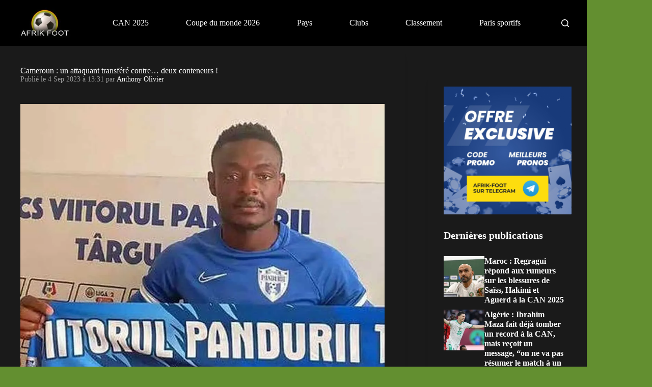

--- FILE ---
content_type: application/javascript
request_url: https://www.afrik-foot.com/app/themes/blocksy-child/assets/js/child_script.js
body_size: 936
content:
document.addEventListener("DOMContentLoaded", () => {
  const items = document.querySelectorAll(".item-has-link");

  items?.forEach((item) => {
    item.addEventListener("click", () => {
      const postLink = item.querySelector("a")?.getAttribute("href");

      if (postLink) window.location.href = postLink;
    });
  });

  const offconvas = document.querySelector("#offcanvas");
  const navMobile = document.querySelector("#offcanvas nav");
  const mobilePanelCloseTrigger = document.querySelector("#offcanvas button");
  const navDesktop = document.querySelector("#header [data-device='desktop'] nav");
  const menuItems = document.querySelectorAll("#header [data-device='desktop'] nav li");
  const hamburgerOpenCloseTrigger = document.querySelector("#header [data-device='mobile'] button[data-toggle-panel='#offcanvas']");
  const searchTrigger = document.querySelector("#header [data-device='mobile'] button[data-toggle-panel='#search-modal']");
  const searchModal = document.querySelector("#search-modal");

  const submenuDots = navMobile?.getAttribute("data-submenu-dots");

  if (submenuDots) navDesktop?.setAttribute("data-submenu-dots", submenuDots);

  let previousIsMobile = true;

  window.addEventListener("resize", () => {
    const IsMobile = window.innerWidth < 1000;

    if (IsMobile !== previousIsMobile){
      previousIsMobile = IsMobile;

      navDesktop?.setAttribute("data-responsive", IsMobile ? "no" : "yes");

      if (offconvas?.classList.contains("active")) mobilePanelCloseTrigger?.click();

      menuItems?.forEach((item) => {
        const isSubmenu = !!item.closest("ul > li > ul");

        item.classList.remove("ct-active2");
        item.classList.toggle("animated-submenu-block", IsMobile ? isSubmenu : !isSubmenu);
        item.classList.toggle("animated-submenu-inline", IsMobile ? !isSubmenu : isSubmenu);
      });
    }
  });

  const MobilePanel = (IsOpening = false) => {
    navDesktop?.setAttribute("mobile-menu", IsOpening);
  }

  menuItems?.forEach((item) => {
    item.addEventListener("click", (event) => {
      if (window.innerWidth < 1000) {
        event.preventDefault();
        event.stopPropagation();

        const haveSubmenu = item.querySelector("ul");

        if (item.classList.contains("ct-active2") || !haveSubmenu) {
          const link = item.querySelector("a.ct-menu-link");

          if (link?.href.trim()) window.location.href = link.href;
        }

        menuItems.forEach((otherItem) => {
          if (!otherItem.contains(item)) otherItem.classList.remove("ct-active2");
        });

        item.classList.toggle("ct-active2");
        item.classList.remove("animated-submenu-block", "animated-submenu-inline");
      }
    });

    item.addEventListener("mouseenter", (event) => {
      if (window.innerWidth < 1000) {
        event.preventDefault();
        event.stopImmediatePropagation();
      }
    });
  });

  const toggleMobilePanel = () => {
    const isOpeningOrClosing = !offconvas?.classList.contains("active") && !searchModal?.classList.contains("active");
    if (!isOpeningOrClosing) document.body.dispatchEvent(new KeyboardEvent("keyup", { key: "Escape", keyCode: 27, code: "Escape", bubbles: true }))

    MobilePanel(isOpeningOrClosing);
  };
  hamburgerOpenCloseTrigger?.addEventListener("click", toggleMobilePanel);
  mobilePanelCloseTrigger?.addEventListener("click", toggleMobilePanel);

  searchTrigger?.addEventListener("click", function() {
    if (offconvas?.classList.contains("active")) mobilePanelCloseTrigger?.click();
    if (searchModal?.classList.contains("active")) searchModal?.click();
  });

  document.addEventListener("click", function (event) {
    const IsClosing = document.body.hasAttribute("data-panel") && !navDesktop?.contains(event.target)
    && !(document.querySelector(".ct-panel-inner")?.contains(event.target) || document.querySelector("#header [data-device='mobile']")?.contains(event.target));
    if (IsClosing) MobilePanel();
  });

  const originalSetTimeout = window.setTimeout;

  window.setTimeout = function(callback, delay, ...args) {
    if (typeof callback === 'function') {
      const clickEventTimeoutStr = callback.toString();

      if (clickEventTimeoutStr?.includes("select2-container") && clickEventTimeoutStr?.includes("data-panel")) {
          return;
      }
    }

    return originalSetTimeout(callback, delay, ...args);
  };

  document.body.addEventListener("keyup", function (event) {
    const IsClosing = event.key === "Escape" && document.body.hasAttribute("data-panel");
    if (IsClosing)  MobilePanel();
  });

  const currentItem = document.querySelector("#header .ct-container .current-menu-item");
  currentItem?.classList.remove("current-menu-item");
});


--- FILE ---
content_type: application/javascript
request_url: https://www.afrik-foot.com/app/plugins/offuscation-link/js/off_link.min.js?ver=1.6.0
body_size: -117
content:
function SpanOff(){[...document.querySelectorAll(".offhref")].forEach(function(t){t.addEventListener("click",function(e){var n=decodeURIComponent(escape(window.atob(t.getAttribute("data-src"))));null!=t.getAttribute("target")?window.open(n):window.location.href=n})})}document.onreadystatechange=function(){if("complete"==document.readyState){SpanOff(),new MutationObserver(t=>{t.forEach(t=>{t.target.classList.contains("table-sort")&&SpanOff(),t.target.classList.contains("stacktable")&&SpanOff()})}).observe(document.body,{attributes:!0,childList:!0,subtree:!0})}};
